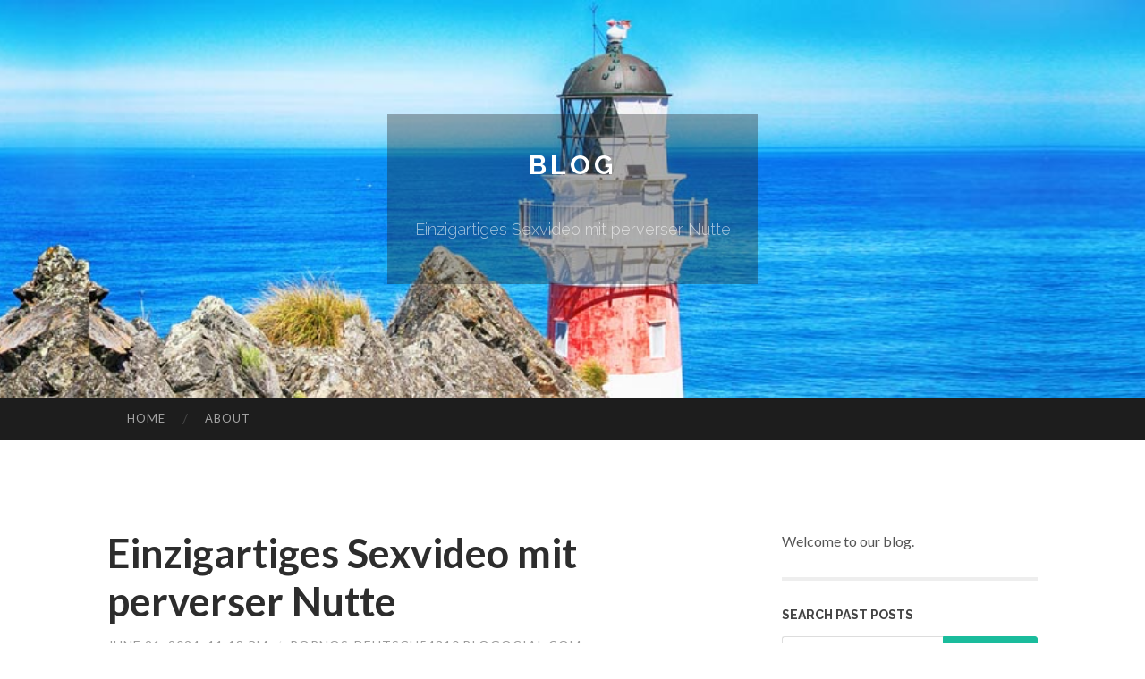

--- FILE ---
content_type: text/html; charset=UTF-8
request_url: https://pornos-deutsch54310.blogocial.com/einzigartiges-sexvideo-mit-perverser-nutte-64033995
body_size: 5609
content:
<!DOCTYPE html>
<html lang="en">
<head>
<meta charset="UTF-8">
<meta name="viewport" content="width=device-width, initial-scale=1">
<title>Einzigartiges Sexvideo mit perverser Nutte</title>


<link rel='stylesheet' id='hemingway-rewritten-fonts-css'  href='https://fonts.googleapis.com/css?family=Raleway%3A400%2C300%2C700%7CLato%3A400%2C700%2C400italic%2C700italic&#038;subset=latin%2Clatin-ext' type='text/css' media='all' />
<link rel='stylesheet' id='all-css-2' href='https://cdn.blogocial.com/theme1/2.css' type='text/css' media='all' />
<link rel='stylesheet' id='all-css-0' href='https://cdn.blogocial.com/theme1/5.css' type='text/css' media='all' />

<link rel="canonical" href="https://pornos-deutsch54310.blogocial.com/einzigartiges-sexvideo-mit-perverser-nutte-64033995" />

<!--[if lt IE 8]>
<link rel='stylesheet' id='highlander-comments-ie7-css'  href='https://cdn.blogocial.com/theme1/ie8.css' type='text/css' media='all' />
<![endif]-->
<meta name="generator" content="https://pornos-deutsch54310.blogocial.com" />
<!-- Jetpack Open Graph Tags -->
<meta property="og:type" content="article" />
<meta property="og:title" content="Einzigartiges Sexvideo mit perverser Nutte" />
<meta property="og:url" content="pornos-deutsch54310.blogocial.com/einzigartiges-sexvideo-mit-perverser-nutte-64033995" />
<meta property="og:description" content="Blog on pornos-deutsch54310.blogocial.com" />
<meta property="og:site_name" content="https://pornos-deutsch54310.blogocial.com" />
<meta property="og:image" content="/favicon.ico" />
<meta property="og:image:width" content="100" />
<meta property="og:image:height" content="100" />
<meta property="og:locale" content="en_US" />
<meta property="article:publisher" content="https://pornos-deutsch54310.blogocial.com" />
<link href="https://cdn.blogocial.com/favicon.ico" rel="shortcut icon" />

<style type="text/css">
	.widget_twitter li {word-wrap: break-word;}
	.site-title a,
	.site-description {color: #ffffff;}
	.site-header-image {background-image: url(https://cdn.blogocial.com/theme1/05.jpg); }
</style>
</head>

<body class="single single-post postid-117153 single-format-standard mp6 customizer-styles-applied highlander-enabled highlander-light">
<div id="page" class="hfeed site">

<header id="masthead" class="site-header" role="banner">
<div class="site-header-image">
<div class="site-branding-wrapper">
<div class="site-branding">
<h1 class="site-title"><a href="/" rel="home">Blog</a></h1>
<h2 class="site-description">Einzigartiges Sexvideo mit perverser Nutte</h2>
</div>
</div>
</div>
</header>
<nav id="site-navigation" class="main-navigation clear" role="navigation">
<h1 class="menu-toggle" title="Menu"><span class="screen-reader-text">Menu</span></h1>
<a class="skip-link screen-reader-text" href="#content">Skip to content</a>

<div class="menu"><ul><li ><a href="/">Home</a></li><li class="page_item page-item-4211"><a href="/about" rel="nofollow">About</a></li></ul></div>
<div id="header-search-toggle"><span class="screen-reader-text">Search</span></div>
<div id="header-search">
<form role="search" method="get" class="search-form" action="">
    <label><span class="screen-reader-text">Search for:</span><input type="search" class="search-field" placeholder="Search &hellip;" name="s" title="Search for:" /></label>
    <input type="submit" class="search-submit" value="Search" />
</form>
</div>
</nav>

<div id="content" class="site-content">

<div id="primary" class="content-area">
<main id="main" class="site-main" role="main">

<article id="" class="post type-post status-publish format-standard category-uncategorized">
<header class="entry-header">
<h1 class="entry-title">Einzigartiges Sexvideo mit perverser Nutte</h1>
<div class="entry-meta">
<span class="posted-on">
<a href="#" rel="bookmark">June 21, 2024, 11:18 pm</a></span><span class="byline"><span class="sep"> / </span><span class="author vcard"><a class="url fn n" href="/"> pornos-deutsch54310.blogocial.com</a></span></span></div>
</header>

<div class="entry-content"><p>Grunds&auml;tzlich k&ouml;nnte guy sich stets versaute Pornofilme reinziehen. Also findest Du ungez&auml;hlte dominante Grannies in der ultimativen Sextube aus deutschen Landen.<br />
Ob male auf behaarte M&ouml;sen, dicke Arschfotzen oder ob Du auf XXL Tittchen steht, spielt grunds&auml;tzlich keine Geige. Auf &Ouml;sterreichs optimaler Pornotube warten hierf&uuml;r zahlreiche gratis Pornos mit pretty Schlampen, die nur zu gerne volle Kanne gepimpert werden.<br />
Meistens gen&uuml;gt schon die Imagination und gentleman hat total Gel&uuml;ste auf einen schnellen Fick. Nun m&ouml;chte gentleman eine perverse Milf zum Pimpern oder die geilen Fickvideos von &Ouml;sterreichs ultimativen Tube.<br />
Ob du auf enge Fickschlitze, geile &Auml;rsche und gro&szlig;e Busen Lust hast, ist tats&auml;chlich Wurst. File&uuml;r derartige File&auml;lle warten auf der optimalen Hardcore Tube aus deutschen Landen zahllose unzensierte Pornos mit willigen Grannies, die nur zu gerne knallhart gepoppt werden.<br />
Hei&szlig;e Latinas m&ouml;chten st&auml;ndig harten Gruppensex. Wer das nicht wahr haben m&ouml;chte, sollte sich bei Europas sch&ouml;nster Tube ganz leicht hiervon bekehren lassen. In ungez&auml;hlten tollen Pornos wird schonungslos dargelegt, dass die sexgeilen Milf Schlampen absolut irre sind.<br />
Gottseidank gibt es im World Wide Web viele Cougar Pornovideos, in welchen hei&szlig;e Schnecken brutal ficken. Die leidenschaftlichen M&auml;dels &ouml;ffnen allzu gerne ihre Beinschere, falls der potente Gasmann klingelt.<br />
Was gibt es aufregenderes wie kostenfreie FSK Movies? Damit gentleman das tats&auml;chlich begreift, gen&uuml;gt meistens eine Visite auf der besten Hardcore Tube des Web. Da ficken sich die gierigen Weiber ohne Unterlass.<br />
Wenn Du auf deutsche Porno Movies stehst, musst Du dringend die geilste Hardcore Tube Deutschlands besuchen. Jede Menge megageile Damen, die den ganzen Tag an Sex denken, findest Du da.<br />
Bei der geilsten Sextube im WWW warten tonnenweise Webcam Porno Clips, in welchen die attraktiven Damen beinhart ficken. Ohne zaudern machen die tabulosen M&auml;dels die Beine auf, damit der gener&ouml;se Brieftr&auml;ger sie anst&auml;ndig rannimmt.<br />
Tabulose Teen-M&ouml;sen brauchen stets megahartes ficken. Falls Du das nicht glauben m&ouml;chtest, solltest Du dich auf Europas einmaliger Fickfilmtube noch heute umschauen. Auf unz&auml;hligen fantastischen FSK Pornos wird unbarmherzig dargelegt, dass die perversen Pornostars whole mad sind.<br />
Auf der besten FSK eighteen Tube im World-wide-web gibt es eine Flut Milf Pornoclips, in welchen perverse Ladys beinhart gepimpert werden. Die megageilen Weiber legen in Windeseile die klitschnasse Muschi frei, um vom muskul&ouml;sen Handelsvertreter richtig rangenommen zu werden.<br />
In der sch&auml;rfsten Sextube im Website findet man tonnenweise Gangbang Pornovideos, in denen hemmungslose Flittchen brutal gefickt werden. Mit Wonne legen die leidenschaftlichen M&auml;dels die feuchte M&ouml;se frei, um es sich vom potenten Manager besorgen zu lassen.<br />
In der versautesten Sexual intercourse Tube im Netz warten Tausende Milf Pornos, in denen attraktive Damen affentittengeil gepoppt werden. Die dauergeilen Schlampen &ouml;ffnen mit Wonne die <a href="https://directory-blu.com/listings264423/einzigartiges-sexvideo-mit-perverser-nutte">read more</a> Beinschere, damit der gener&ouml;se Brieftr&auml;ger sie richtig durchnimmt.<br />
Es existiert doch nichts entspannenderes als kostenlose FSK Filme? Um das wirklich zu verstehen, langt h&auml;ufig eine Visite auf der ultimativen Hardcore Tube des Planeten. Ungez&auml;hlte uners&auml;ttliche Teen werden dort hart geknallt.<br />
Bei der versautesten Sexual intercourse Tube im World-wide-web findet man viele Interracial Pornos, in welchen die scharfen Weibsbilder erbarmungslos v&ouml;geln. Allzu gerne machen die leidenschaftlichen Schlampen ihre Schenkel auf, um es sich vom potenten Handelsvertreter besorgen zu lassen.</p></div>
<div class="updated">    <a href="https://lulunslg854237.blogocial.com/the-benefits-of-choosing-an-dehradun-call-girl-75475190">1</a>    <a href="https://lillikwag365279.blogocial.com/acheter-de-la-méthamphétamine-en-ligne-canada-guide-et-dangers-75475189">2</a>    <a href="https://reidsdkrx.blogocial.com/tout-sur-casino-en-ligne-français-75475188">3</a>    <a href="https://barrynnyk953228.blogocial.com/riding-the-momentum-trending-stocks-to-watch-75475187">4</a>    <a href="https://buycocaineingermany39494.blogocial.com/top-guidelines-of-hasj-oslo-75475186">5</a>    <a href="https://essentialsphere007.blogocial.com/trending-useful-information-on-affordable-dental-implants-near-me-you-should-know-75475185">6</a>    <a href="https://sexkontaktedeutsch10986.blogocial.com/scharfe-sch-ouml-ne-erotik-steht-auf-knallhartes-ficken-75475184">7</a>    <a href="https://trafficaccidentclaims63837.blogocial.com/5-simple-statements-about-learn-more-explained-75475183">8</a>    <a href="https://sairazhmx826179.blogocial.com/grab-your-fortune-top-online-casino-of-2026-75475182">9</a>    <a href="https://lexieptvk942839.blogocial.com/reserve-your-maxi-cab-in-singapore-via-ease-75475181">10</a>    <a href="https://lorenzotaeh68013.blogocial.com/spacious-and-stylish-interiors-with-8x11-rugs-75475180">11</a>    <a href="https://empreiteira-em-porto-bell27159.blogocial.com/segurança-com-a-empreiteira-para-construção-de-edifícios-mestre-da-mão-de-obra-75475179">12</a>    <a href="https://landenxzylz.blogocial.com/mestre-da-mão-de-obra-portões-automáticos-em-obras-residenciais-75475178">13</a>    <a href="https://empreiteira-em-joinville18382.blogocial.com/eficiência-em-serviços-de-mão-de-obra-para-construção-pela-mestre-da-mão-de-obra-75475177">14</a>    <a href="https://johnnybhpxc.blogocial.com/beating-the-slots-online-75475176">15</a></div>

<footer class="entry-meta">
<div class="entry-categories"><a href="#" rel="category tag">Blog</a></div>
</footer>
</article>

<nav class="navigation post-navigation" role="navigation">
<h1 class="screen-reader-text">Post navigation</h1>
<div class="nav-links">
<div class="nav-previous"><a href="/" rel="prev"><span class="meta-nav">&larr;</span> Home</a></div>
<div class="nav-next" ><a href="https://remove.backlinks.live" target="_blank"><span class="meta-nav"></span>Report This Page</a></div>
</div>
</nav>

<div id="comments" class="comments-area">
<h2 class="comments-title">Comments on &ldquo;Einzigartiges Sexvideo mit perverser Nutte&rdquo;</h2>

<div id="respond" class="comment-respond">
<h3 id="reply-title" class="comment-reply-title">Leave a Reply</h3>
<form method="post" id="commentform" class="comment-form" novalidate>

<div class="comment-form-field comment-textarea">
<label for="comment">Enter your comment here...</label>
<div id="comment-form-comment"><textarea id="comment" title="Enter your comment here..."></textarea></div>
</div>

<div id="comment-form-identity">

<div id="comment-form-guest" class="comment-form-service selected">
<div class="comment-form-padder">
<div class="comment-form-avatar"><a href="#" target="_blank"><img src="https://cdn.blogocial.com/theme1/usr.png" alt="Gravatar" width="25" class="no-grav" /></a></div>

<div class="comment-form-fields">
<div class="comment-form-field comment-form-email">
<label for="email">Email <span class="required">(required)</span> <span class="nopublish">(Address never made public)</span></label>
<div class="comment-form-input"><input id="email" type="email" /></div>
</div>
<div class="comment-form-field comment-form-author">
<label for="author">Name <span class="required">(required)</span></label>
<div class="comment-form-input"><input id="author" type="text" /></div>
</div>
<div class="comment-form-field comment-form-url">
<label for="url">Website</label>
<div class="comment-form-input"><input id="url" type="text" /></div>
</div>
</div>

</div>
</div>

</div>


<div id="comment-form-subscribe">
<p class="comment-subscription-form"><input type="checkbox" id="subscribe" value="subscribe" style="width:auto;" tabindex="6" /> <label class="subscribe-label" id="subscribe-label" for="subscribe" style="display: inline;">Notify me of new comments via email.</label></p><p class="post-subscription-form"><input type="checkbox" id="subscribe_blog" value="subscribe" style="width: auto;" tabindex="7" /> <label class="subscribe-label" id="subscribe-blog-label" for="subscribe_blog"  style="display: inline;">Notify me of new posts via email.</label></p></div>

<p class="form-submit"><input type="submit" id="comment-submit" class="submit" value="Post Comment" />
</p>
</form>
</div>
<div style="clear:both"></div>
</div>
</main>
</div>

<div id="secondary" class="widget-area" role="complementary">
<aside id="text-2" class="widget widget_text">
<div class="textwidget">Welcome to our blog.</div>
</aside>
<aside id="search-5" class="widget widget_search"><h1 class="widget-title">Search Past Posts</h1>
<form role="search" method="get" class="search-form">
<label><span class="screen-reader-text">Search for:</span><input type="search" class="search-field" placeholder="Search &hellip;" name="s" title="Search for:" /></label>
<input type="submit" class="search-submit" value="Search" />
</form>
</aside>

            
<aside class="widget widget_blog-stats"><h1 class="widget-title">Visitors</h1>
<ul><li>592 hits</li></ul>
</aside>
<aside class="widget widget_twitter"><h1 class="widget-title"><a href='#'>Twitter</a></h1></aside>
        
<aside class="widget widget_links"><h1 class="widget-title">Useful Stuff</h1>
<ul class='xoxo blogroll'>
<li><a href="/about" rel="nofollow">About</a></li>
<li><a href="https://blogocial.com/signup" target="_blank">Create free blog</a></li>
</ul>
	
<aside id="blog_subscription-4" class="widget widget_blog_subscription">
<h1 class="widget-title"><label for="subscribe-field">Subscribe via Email</label></h1>
<form action="" method="post">
<p>Enter your email address to follow this blog and receive notifications of new posts by email.</p>
<p><input type="text" name="email" style="width: 95%; padding: 1px 2px" placeholder="Enter your email address" value="" id="subscribe-field" /></p>
<p><input type="submit" value="Sign me up!" /></p>
</form>

</aside></div></div>

<footer id="colophon" class="site-footer" role="contentinfo">
	<div style="display: none;"><a href="https://blogocial.com/forum">forum</a></div>
    <div class="site-info" style="text-align:center"><a href="https://blogocial.com">Create a free website or blog at blogocial.com</a>.</div>
</footer>
</div>

<script>(function(){function c(){var b=a.contentDocument||a.contentWindow.document;if(b){var d=b.createElement('script');d.innerHTML="window.__CF$cv$params={r:'9c1e4f9e6f0df4d4',t:'MTc2OTA3NzE0NQ=='};var a=document.createElement('script');a.src='/cdn-cgi/challenge-platform/scripts/jsd/main.js';document.getElementsByTagName('head')[0].appendChild(a);";b.getElementsByTagName('head')[0].appendChild(d)}}if(document.body){var a=document.createElement('iframe');a.height=1;a.width=1;a.style.position='absolute';a.style.top=0;a.style.left=0;a.style.border='none';a.style.visibility='hidden';document.body.appendChild(a);if('loading'!==document.readyState)c();else if(window.addEventListener)document.addEventListener('DOMContentLoaded',c);else{var e=document.onreadystatechange||function(){};document.onreadystatechange=function(b){e(b);'loading'!==document.readyState&&(document.onreadystatechange=e,c())}}}})();</script><script defer src="https://static.cloudflareinsights.com/beacon.min.js/vcd15cbe7772f49c399c6a5babf22c1241717689176015" integrity="sha512-ZpsOmlRQV6y907TI0dKBHq9Md29nnaEIPlkf84rnaERnq6zvWvPUqr2ft8M1aS28oN72PdrCzSjY4U6VaAw1EQ==" data-cf-beacon='{"version":"2024.11.0","token":"b46a3e8b7ad84e6bb954d0a216659178","r":1,"server_timing":{"name":{"cfCacheStatus":true,"cfEdge":true,"cfExtPri":true,"cfL4":true,"cfOrigin":true,"cfSpeedBrain":true},"location_startswith":null}}' crossorigin="anonymous"></script>
</body>
</html>